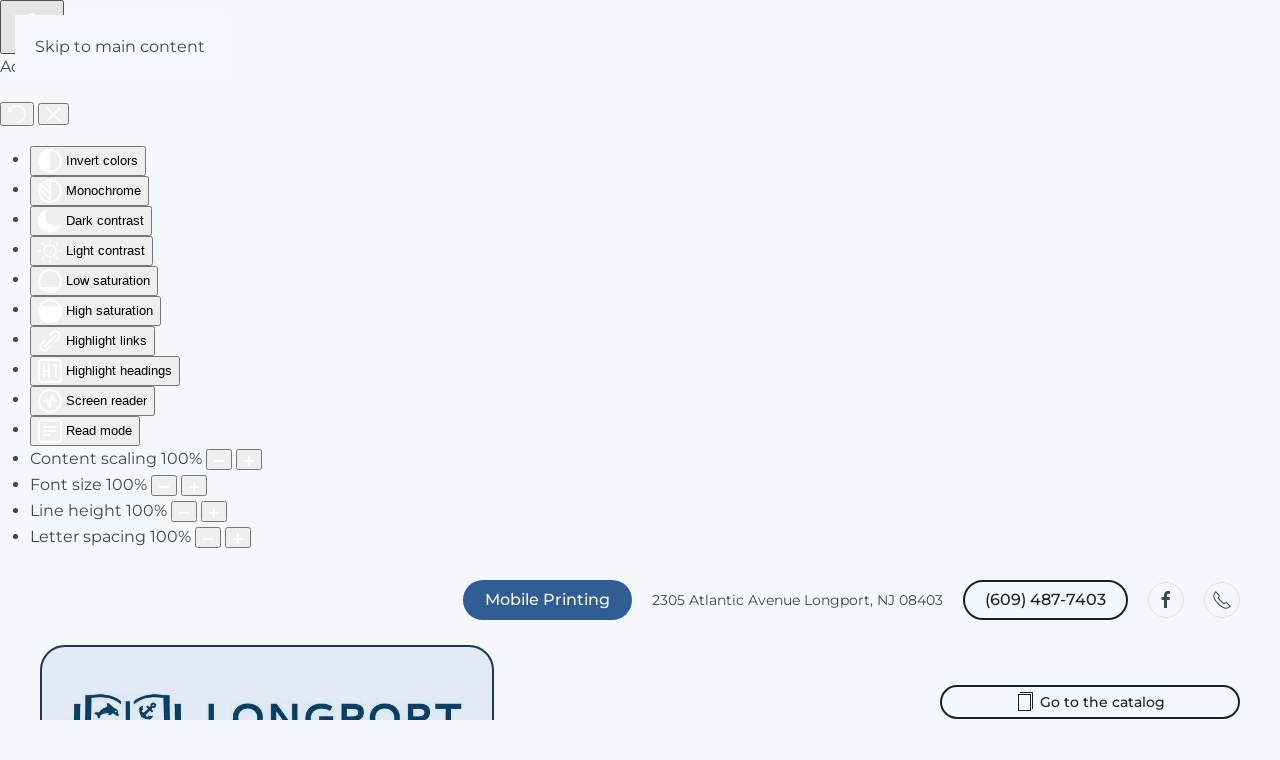

--- FILE ---
content_type: text/html; charset=utf-8
request_url: https://www.longportpubliclibrary.org/historicalsociety/historical-society-museum
body_size: 76034
content:
<!DOCTYPE html>
<html lang="en-gb" dir="ltr">
    <head>
        <meta charset="utf-8">
	<meta name="author" content="Ricky Gerhardt">
	<meta name="viewport" content="width=device-width, initial-scale=1">
	<meta name="robots" content="max-snippet:-1, max-image-preview:large, max-video-preview:-1">
	<meta name="description" content="Longport Library">
	<meta name="generator" content="MYOB">
	<title>Longport Historical Society Museum</title>
	<link href="/favicon.ico" rel="icon" type="image/vnd.microsoft.icon">

                <link rel="icon" href="/images/favicon-32x32.png" sizes="any">
                                <link rel="apple-touch-icon" href="/images/favicon-32x32.png">
                <link href="/media/vendor/joomla-custom-elements/css/joomla-alert.min.css?0.4.1" rel="stylesheet">
	<link href="/media/system/css/joomla-fontawesome.min.css?5.0.3" rel="preload" as="style" onload="this.onload=null;this.rel='stylesheet'">
	<link href="/templates/yootheme/css/theme.10.css?1768580413" rel="stylesheet">
	<link href="/media/com_rsform/css/front.min.css?a68950" rel="stylesheet">
	<link href="/plugins/system/djaccessibility/module/assets/css/accessibility.css?1.15" rel="stylesheet">
	<style>.djacc--sticky.djacc-popup { margin: 50px 20px; }</style>

        <script src="https://hcaptcha.com/1/api.js?a68950" defer></script>
	<script type="application/json" class="joomla-script-options new">{"joomla.jtext":{"ERROR":"Error","MESSAGE":"Message","NOTICE":"Notice","WARNING":"Warning","JCLOSE":"Close","JOK":"OK","JOPEN":"Open"},"system.paths":{"root":"","rootFull":"https:\/\/www.longportpubliclibrary.org\/","base":"","baseFull":"https:\/\/www.longportpubliclibrary.org\/"},"csrf.token":"c84e9dcea54175572214c34089c253a0","system.keepalive":{"interval":840000,"uri":"\/component\/ajax\/?format=json"}}</script>
	<script src="/media/system/js/core.min.js?a3d8f8"></script>
	<script src="/media/system/js/keepalive.min.js?08e025" type="module"></script>
	<script src="/media/system/js/messages.min.js?9a4811" type="module"></script>
	<script src="/templates/yootheme/vendor/assets/uikit/dist/js/uikit.min.js?5.0.3"></script>
	<script src="/templates/yootheme/vendor/assets/uikit/dist/js/uikit-icons-gravity-tower.min.js?5.0.3"></script>
	<script src="/templates/yootheme/assets/site/js/theme.js?5.0.3"></script>
	<script src="/media/com_rsform/js/script.min.js?a68950"></script>
	<script src="/plugins/system/djaccessibility/module/assets/js/accessibility.min.js?1.15"></script>
	<script type="application/ld+json">{"@context":"https://schema.org","@graph":[{"@type":"Organization","@id":"https://www.longportpubliclibrary.org/#/schema/Organization/base","name":"Longport Public Library","url":"https://www.longportpubliclibrary.org/"},{"@type":"WebSite","@id":"https://www.longportpubliclibrary.org/#/schema/WebSite/base","url":"https://www.longportpubliclibrary.org/","name":"Longport Public Library","publisher":{"@id":"https://www.longportpubliclibrary.org/#/schema/Organization/base"}},{"@type":"WebPage","@id":"https://www.longportpubliclibrary.org/#/schema/WebPage/base","url":"https://www.longportpubliclibrary.org/historicalsociety/historical-society-museum","name":"Longport Historical Society Museum","description":"Longport Library","isPartOf":{"@id":"https://www.longportpubliclibrary.org/#/schema/WebSite/base"},"about":{"@id":"https://www.longportpubliclibrary.org/#/schema/Organization/base"},"inLanguage":"en-GB"},{"@type":"Article","@id":"https://www.longportpubliclibrary.org/#/schema/com_content/article/41","name":"Longport Historical Society Museum","headline":"Longport Historical Society Museum","inLanguage":"en-GB","isPartOf":{"@id":"https://www.longportpubliclibrary.org/#/schema/WebPage/base"}}]}</script>
	<script>window.yootheme ||= {}; yootheme.theme = {"i18n":{"close":{"label":"Close"},"totop":{"label":"Back to top"},"marker":{"label":"Open"},"navbarToggleIcon":{"label":"Open Menu"},"paginationPrevious":{"label":"Previous page"},"paginationNext":{"label":"Next Page"},"searchIcon":{"toggle":"Open Search","submit":"Submit Search"},"slider":{"next":"Next slide","previous":"Previous slide","slideX":"Slide %s","slideLabel":"%s of %s"},"slideshow":{"next":"Next slide","previous":"Previous slide","slideX":"Slide %s","slideLabel":"%s of %s"},"lightboxPanel":{"next":"Next slide","previous":"Previous slide","slideLabel":"%s of %s","close":"Close"}}};</script>
	<script>RSFormPro.limitSelections(15, 'Subscribeunsubscribe', 1);</script>
	<script>RSFormProUtils.addEvent(window, 'load', function(){
	RSFormPro.setHTML5Validation('15', false, {"parent":"","field":"is-invalid"}, 0);  
});</script>
	<script>new DJAccessibility( {"cms":"joomla","yootheme":true,"position":"sticky","mobile_position":"sticky","layout":"popup","mobile_layout":"popup","align_position_popup":"top right","align_position_toolbar":"top center","align_mobile_position":"bottom right","breakpoint":"767","direction":"top left","space":"true","version":"dmVyc2lvbnBybw==","speech_pitch":"1","speech_rate":"1","speech_volume":"1","ajax_url":"?option=com_ajax&plugin=Djaccessibility&format=raw"} )</script>
	<script type="text/javascript" src="https://unbound.syndetics.com/syndeticsunbound/connector/initiator.php?a_id=1889">
	<!-- Start: Google Structured Data -->
<script type="application/ld+json" data-type="gsd">
{
    "@context": "https://schema.org",
    "@type": "BreadcrumbList",
    "itemListElement": [
        {
            "@type": "ListItem",
            "position": 1,
            "name": "Home",
            "item": "https://www.longportpubliclibrary.org"
        },
        {
            "@type": "ListItem",
            "position": 2,
            "name": "Historical Museum",
            "item": "https://www.longportpubliclibrary.org/historicalsociety"
        },
        {
            "@type": "ListItem",
            "position": 3,
            "name": "Historical Museum Rooms",
            "item": "https://www.longportpubliclibrary.org/historicalsociety/historical-society-museum"
        }
    ]
}
</script>
<!-- End: Google Structured Data -->

    </head>
    <body class=""><section class="djacc djacc-container djacc-popup djacc--hidden djacc--dark djacc--top-right">
			<button class="djacc__openbtn djacc__openbtn--default" aria-label="Open accessibility tools" title="Open accessibility tools">
			<svg xmlns="http://www.w3.org/2000/svg" width="48" height="48" viewBox="0 0 48 48">
				<path d="M1480.443,27.01l-3.891-7.51-3.89,7.51a1,1,0,0,1-.89.54,1.073,1.073,0,0,1-.46-.11,1,1,0,0,1-.43-1.35l4.67-9V10.21l-8.81-2.34a1,1,0,1,1,.51-1.93l9.3,2.47,9.3-2.47a1,1,0,0,1,.509,1.93l-8.81,2.34V17.09l4.66,9a1,1,0,1,1-1.769.92ZM1473.583,3a3,3,0,1,1,3,3A3,3,0,0,1,1473.583,3Zm2,0a1,1,0,1,0,1-1A1,1,0,0,0,1475.583,3Z" transform="translate(-1453 10.217)" fill="#fff"/>
			</svg>
		</button>
		<div class="djacc__panel">
		<div class="djacc__header">
			<p class="djacc__title">Accessibility Tools</p>
			<button class="djacc__reset" aria-label="Reset" title="Reset">
				<svg xmlns="http://www.w3.org/2000/svg" width="18" height="18" viewBox="0 0 18 18">
					<path d="M9,18a.75.75,0,0,1,0-1.5,7.5,7.5,0,1,0,0-15A7.531,7.531,0,0,0,2.507,5.25H3.75a.75.75,0,0,1,0,1.5h-3A.75.75,0,0,1,0,6V3A.75.75,0,0,1,1.5,3V4.019A9.089,9.089,0,0,1,2.636,2.636,9,9,0,0,1,15.364,15.365,8.94,8.94,0,0,1,9,18Z" fill="#fff"/>
				</svg>
			</button>
			<button class="djacc__close" aria-label="Close accessibility tools" title="Close accessibility tools">
				<svg xmlns="http://www.w3.org/2000/svg" width="14.828" height="14.828" viewBox="0 0 14.828 14.828">
					<g transform="translate(-1842.883 -1004.883)">
						<line x2="12" y2="12" transform="translate(1844.297 1006.297)" fill="none" stroke="#fff" stroke-linecap="round" stroke-width="2"/>
						<line x1="12" y2="12" transform="translate(1844.297 1006.297)" fill="none" stroke="#fff" stroke-linecap="round" stroke-width="2"/>
					</g>
				</svg>
			</button>
		</div>
		<ul class="djacc__list">
			<li class="djacc__item djacc__item--contrast">
				<button class="djacc__btn djacc__btn--invert-colors" title="Invert colors">
					<svg xmlns="http://www.w3.org/2000/svg" width="24" height="24" viewBox="0 0 24 24">
						<g fill="none" stroke="#fff" stroke-width="2">
							<circle cx="12" cy="12" r="12" stroke="none"/>
							<circle cx="12" cy="12" r="11" fill="none"/>
						</g>
						<path d="M0,12A12,12,0,0,1,12,0V24A12,12,0,0,1,0,12Z" fill="#fff"/>
					</svg>
					<span class="djacc_btn-label">Invert colors</span>
				</button>
			</li>
			<li class="djacc__item djacc__item--contrast">
				<button class="djacc__btn djacc__btn--monochrome" title="Monochrome">
					<svg xmlns="http://www.w3.org/2000/svg" width="24" height="24" viewBox="0 0 24 24">
						<g fill="none" stroke="#fff" stroke-width="2">
							<circle cx="12" cy="12" r="12" stroke="none"/>
							<circle cx="12" cy="12" r="11" fill="none"/>
						</g>
						<line y2="21" transform="translate(12 1.5)" fill="none" stroke="#fff" stroke-linecap="round" stroke-width="2"/>
						<path d="M5.853,7.267a12.041,12.041,0,0,1,1.625-1.2l6.3,6.3v2.829Z" transform="translate(-0.778 -4.278)" fill="#fff"/>
						<path d="M3.2,6.333A12.006,12.006,0,0,1,4.314,4.622l9.464,9.464v2.829Z" transform="translate(-0.778)" fill="#fff"/>
						<path d="M1.823,10.959a11.953,11.953,0,0,1,.45-2.378l11.506,11.5v2.829Z" transform="translate(-0.778)" fill="#fff"/>
					</svg>
					<span class="djacc_btn-label">Monochrome</span>
				</button>
			</li>
			<li class="djacc__item djacc__item--contrast">
				<button class="djacc__btn djacc__btn--dark-contrast" title="Dark contrast">
					<svg xmlns="http://www.w3.org/2000/svg" width="24" height="24" viewBox="0 0 24 24">
						<path d="M12,27A12,12,0,0,1,9.638,3.232a10,10,0,0,0,14.13,14.13A12,12,0,0,1,12,27Z" transform="translate(0 -3.232)" fill="#fff"/>
					</svg>
					<span class="djacc_btn-label">Dark contrast</span>
				</button>
			</li>
			<li class="djacc__item djacc__item--contrast">
				<button class="djacc__btn djacc__btn--light-contrast" title="Light contrast">
					<svg xmlns="http://www.w3.org/2000/svg" width="24" height="24" viewBox="0 0 32 32">
						<g transform="translate(7 7)" fill="none" stroke="#fff" stroke-width="2">
							<circle cx="9" cy="9" r="9" stroke="none"/>
							<circle cx="9" cy="9" r="8" fill="none"/>
						</g>
						<rect width="2" height="5" rx="1" transform="translate(15)" fill="#fff"/>
						<rect width="2" height="5" rx="1" transform="translate(26.607 3.979) rotate(45)" fill="#fff"/>
						<rect width="2" height="5" rx="1" transform="translate(32 15) rotate(90)" fill="#fff"/>
						<rect width="2" height="5" rx="1" transform="translate(28.021 26.607) rotate(135)" fill="#fff"/>
						<rect width="2" height="5" rx="1" transform="translate(15 27)" fill="#fff"/>
						<rect width="2" height="5" rx="1" transform="translate(7.515 23.071) rotate(45)" fill="#fff"/>
						<rect width="2" height="5" rx="1" transform="translate(5 15) rotate(90)" fill="#fff"/>
						<rect width="2" height="5" rx="1" transform="translate(8.929 7.515) rotate(135)" fill="#fff"/>
					</svg>
					<span class="djacc_btn-label">Light contrast</span>
				</button>
			</li>
			
			<li class="djacc__item djacc__item--contrast">
				<button class="djacc__btn djacc__btn--low-saturation" title="Low saturation">
					<svg xmlns="http://www.w3.org/2000/svg" width="24" height="24" viewBox="0 0 24 24">
						<g fill="none" stroke="#fff" stroke-width="2">
							<circle cx="12" cy="12" r="12" stroke="none"/>
							<circle cx="12" cy="12" r="11" fill="none"/>
						</g>
						<path d="M0,12A12,12,0,0,1,6,1.6V22.394A12,12,0,0,1,0,12Z" transform="translate(0 24) rotate(-90)" fill="#fff"/>
					</svg>
					<span class="djacc_btn-label">Low saturation</span>
				</button>
			</li>
			<li class="djacc__item djacc__item--contrast">
				<button class="djacc__btn djacc__btn--high-saturation" title="High saturation">
					<svg xmlns="http://www.w3.org/2000/svg" width="24" height="24" viewBox="0 0 24 24">
						<g fill="none" stroke="#fff" stroke-width="2">
							<circle cx="12" cy="12" r="12" stroke="none"/>
							<circle cx="12" cy="12" r="11" fill="none"/>
						</g>
						<path d="M0,12A12.006,12.006,0,0,1,17,1.088V22.911A12.006,12.006,0,0,1,0,12Z" transform="translate(0 24) rotate(-90)" fill="#fff"/>
					</svg>
					<span class="djacc_btn-label">High saturation</span>
				</button>
			</li>
			<li class="djacc__item">
				<button class="djacc__btn djacc__btn--highlight-links" title="Highlight links">
					<svg xmlns="http://www.w3.org/2000/svg" width="24" height="24" viewBox="0 0 24 24">
						<rect width="24" height="24" fill="none"/>
						<path d="M3.535,21.92a5.005,5.005,0,0,1,0-7.071L6.364,12.02a1,1,0,0,1,1.415,1.413L4.95,16.263a3,3,0,0,0,4.243,4.243l2.828-2.828h0a1,1,0,1,1,1.414,1.415L10.607,21.92a5,5,0,0,1-7.072,0Zm2.829-2.828a1,1,0,0,1,0-1.415L17.678,6.364a1,1,0,1,1,1.415,1.414L7.779,19.092a1,1,0,0,1-1.415,0Zm11.314-5.657a1,1,0,0,1,0-1.413l2.829-2.829A3,3,0,1,0,16.263,4.95L13.436,7.777h0a1,1,0,0,1-1.414-1.414l2.828-2.829a5,5,0,1,1,7.071,7.071l-2.828,2.828a1,1,0,0,1-1.415,0Z" transform="translate(-0.728 -0.728)" fill="#fff"/>
					</svg>
					<span class="djacc_btn-label">Highlight links</span>
				</button>
			</li>
			<li class="djacc__item">
				<button class="djacc__btn djacc__btn--highlight-titles" title="Highlight headings">
					<svg xmlns="http://www.w3.org/2000/svg" width="24" height="24" viewBox="0 0 24 24">
						<rect width="2" height="14" rx="1" transform="translate(5 5)" fill="#fff"/>
						<rect width="2" height="14" rx="1" transform="translate(10 5)" fill="#fff"/>
						<rect width="2" height="14" rx="1" transform="translate(17 5)" fill="#fff"/>
						<rect width="2" height="7" rx="1" transform="translate(12 11) rotate(90)" fill="#fff"/>
						<rect width="2" height="5" rx="1" transform="translate(19 5) rotate(90)" fill="#fff"/>
						<g fill="none" stroke="#fff" stroke-width="2">
							<rect width="24" height="24" rx="4" stroke="none"/>
							<rect x="1" y="1" width="22" height="22" rx="3" fill="none"/>
						</g>
					</svg>
					<span class="djacc_btn-label">Highlight headings</span>
				</button>
			</li>
			<li class="djacc__item">
				<button class="djacc__btn djacc__btn--screen-reader" title="Screen reader">
					<svg xmlns="http://www.w3.org/2000/svg" width="24" height="24" viewBox="0 0 24 24">
						<g fill="none" stroke="#fff" stroke-width="2">
							<circle cx="12" cy="12" r="12" stroke="none"/>
							<circle cx="12" cy="12" r="11" fill="none"/>
						</g>
						<path d="M2907.964,170h1.91l1.369-2.584,2.951,8.363,2.5-11.585L2919,170h2.132" transform="translate(-2902.548 -158)" fill="none" stroke="#fff" stroke-linecap="round" stroke-linejoin="round" stroke-width="2"/>
					</svg>
					<span class="djacc_btn-label">Screen reader</span>
				</button>
			</li>
			<li class="djacc__item">
				<button class="djacc__btn djacc__btn--read-mode" title="Read mode" data-label="Disable Read mode">
					<svg xmlns="http://www.w3.org/2000/svg" width="24" height="24" viewBox="0 0 24 24">
						<g fill="none" stroke="#fff" stroke-width="2">
							<rect width="24" height="24" rx="4" stroke="none"/>
							<rect x="1" y="1" width="22" height="22" rx="3" fill="none"/>
						</g>
						<rect width="14" height="2" rx="1" transform="translate(5 7)" fill="#fff"/>
						<rect width="14" height="2" rx="1" transform="translate(5 11)" fill="#fff"/>
						<rect width="7" height="2" rx="1" transform="translate(5 15)" fill="#fff"/>
					</svg>
					<span class="djacc_btn-label">Read mode</span>
				</button>
			</li>
			<li class="djacc__item djacc__item--full">
				<span class="djacc__arrows djacc__arrows--zoom">
					<span class="djacc__label">Content scaling</span>
					<span class="djacc__bar"></span>
					<span class="djacc__size">100<span class="djacc__percent">%</span></span>
					<button class="djacc__dec" aria-label="Decrease content size" title="Decrease content size">
						<svg xmlns="http://www.w3.org/2000/svg" width="10" height="2" viewBox="0 0 10 2">
							<g transform="translate(1 1)">
								<line x1="8" fill="none" stroke="#fff" stroke-linecap="round" stroke-width="2"/>
							</g>
						</svg>
					</button>
					<button class="djacc__inc" aria-label="Increase content size" title="Increase content size">
						<svg xmlns="http://www.w3.org/2000/svg" width="10" height="10" viewBox="0 0 10 10">
							<g transform="translate(1 1)">
								<line y2="8" transform="translate(4)" fill="none" stroke="#fff" stroke-linecap="round" stroke-width="2"/>
								<line x1="8" transform="translate(0 4)" fill="none" stroke="#fff" stroke-linecap="round" stroke-width="2"/>
							</g>
						</svg>
					</button>
				</span>
			</li>
			<li class="djacc__item djacc__item--full">
				<span class="djacc__arrows djacc__arrows--font-size">
					<span class="djacc__label">Font size</span>
					<span class="djacc__bar"></span>
					<span class="djacc__size">100<span class="djacc__percent">%</span></span>
					<button class="djacc__dec" aria-label="Decrease font size" title="Decrease font size">
						<svg xmlns="http://www.w3.org/2000/svg" width="10" height="2" viewBox="0 0 10 2">
							<g transform="translate(1 1)">
								<line x1="8" fill="none" stroke="#fff" stroke-linecap="round" stroke-width="2"/>
							</g>
						</svg>
					</button>
					<button class="djacc__inc" aria-label="Increase font size" title="Increase font size">
						<svg xmlns="http://www.w3.org/2000/svg" width="10" height="10" viewBox="0 0 10 10">
							<g transform="translate(1 1)">
								<line y2="8" transform="translate(4)" fill="none" stroke="#fff" stroke-linecap="round" stroke-width="2"/>
								<line x1="8" transform="translate(0 4)" fill="none" stroke="#fff" stroke-linecap="round" stroke-width="2"/>
							</g>
						</svg>
					</button>
				</span>
			</li>
			<li class="djacc__item djacc__item--full">
				<span class="djacc__arrows djacc__arrows--line-height">
					<span class="djacc__label">Line height</span>
					<span class="djacc__bar"></span>
					<span class="djacc__size">100<span class="djacc__percent">%</span></span>
					<button class="djacc__dec" aria-label="Decrease line height" title="Decrease line height">
						<svg xmlns="http://www.w3.org/2000/svg" width="10" height="2" viewBox="0 0 10 2">
							<g transform="translate(1 1)">
								<line x1="8" fill="none" stroke="#fff" stroke-linecap="round" stroke-width="2"/>
							</g>
						</svg>
					</button>
					<button class="djacc__inc" aria-label="Increase line height" title="Increase line height">
						<svg xmlns="http://www.w3.org/2000/svg" width="10" height="10" viewBox="0 0 10 10">
							<g transform="translate(1 1)">
								<line y2="8" transform="translate(4)" fill="none" stroke="#fff" stroke-linecap="round" stroke-width="2"/>
								<line x1="8" transform="translate(0 4)" fill="none" stroke="#fff" stroke-linecap="round" stroke-width="2"/>
							</g>
						</svg>
					</button>
				</span>
			</li>
			<li class="djacc__item djacc__item--full">
				<span class="djacc__arrows djacc__arrows--letter-spacing">
					<span class="djacc__label">Letter spacing</span>
					<span class="djacc__bar"></span>
					<span class="djacc__size">100<span class="djacc__percent">%</span></span>
					<button class="djacc__dec" aria-label="Decrease letter space" title="Decrease letter space">
						<svg xmlns="http://www.w3.org/2000/svg" width="10" height="2" viewBox="0 0 10 2">
							<g transform="translate(1 1)">
								<line x1="8" fill="none" stroke="#fff" stroke-linecap="round" stroke-width="2"/>
							</g>
						</svg>
					</button>
					<button class="djacc__inc" aria-label="Increase letter space" title="Increase letter space">
						<svg xmlns="http://www.w3.org/2000/svg" width="10" height="10" viewBox="0 0 10 10">
							<g transform="translate(1 1)">
								<line y2="8" transform="translate(4)" fill="none" stroke="#fff" stroke-linecap="round" stroke-width="2"/>
								<line x1="8" transform="translate(0 4)" fill="none" stroke="#fff" stroke-linecap="round" stroke-width="2"/>
							</g>
						</svg>
					</button>
				</span>
			</li>
					</ul>
			</div>
</section>

        <div class="uk-hidden-visually uk-notification uk-notification-top-left uk-width-auto">
            <div class="uk-notification-message">
                <a href="#tm-main" class="uk-link-reset">Skip to main content</a>
            </div>
        </div>

        
        
        <div class="tm-page">

                        


<header class="tm-header-mobile uk-hidden@s">


    
        <div class="uk-navbar-container">

            <div class="uk-container uk-container-expand">
                <nav class="uk-navbar" uk-navbar="{&quot;align&quot;:&quot;left&quot;,&quot;container&quot;:&quot;.tm-header-mobile&quot;,&quot;boundary&quot;:&quot;.tm-header-mobile .uk-navbar-container&quot;}">

                                        <div class="uk-navbar-left ">

                                                    <a href="https://www.longportpubliclibrary.org/" aria-label="Back to home" class="uk-logo uk-navbar-item">
    <picture><source type="image/webp" srcset="/media/yootheme/cache/aa/aa3cd4a1.webp 410w" sizes="(min-width: 410px) 410px"><img src="/images/core/logo.png" width="410" height="86" alt></picture></a>
                        
                                                    <a uk-toggle href="#tm-dialog-mobile" class="uk-navbar-toggle">

        
        <div uk-navbar-toggle-icon></div>

                <span class="uk-margin-xsmall-left uk-text-middle">Menu</span>
        
    </a>
                        
                        
                    </div>
                    
                    
                    
                </nav>
            </div>

        </div>

    



    
    
        <div id="tm-dialog-mobile" class="uk-dropbar uk-dropbar-top" uk-drop="{&quot;flip&quot;:&quot;false&quot;,&quot;container&quot;:&quot;.tm-header-mobile&quot;,&quot;target-y&quot;:&quot;.tm-header-mobile .uk-navbar-container&quot;,&quot;mode&quot;:&quot;click&quot;,&quot;target-x&quot;:&quot;.tm-header-mobile .uk-navbar-container&quot;,&quot;stretch&quot;:true,&quot;pos&quot;:&quot;bottom-left&quot;,&quot;bgScroll&quot;:&quot;false&quot;,&quot;animation&quot;:&quot;reveal-top&quot;,&quot;animateOut&quot;:true,&quot;duration&quot;:300,&quot;toggle&quot;:&quot;false&quot;}">

        <div class="tm-height-min-1-1 uk-flex uk-flex-column">

            
                        <div class="uk-margin-auto-vertical">
                
<div class="uk-panel" id="module-menu-dialog-mobile">

    
    
<ul class="uk-nav uk-nav-default">
    
	<li class="item-101"><a href="/"><span uk-icon="icon: home;"></span> </a></li>
	<li class="item-159 uk-parent"><a href="/about-us">About Us</a>
	<ul class="uk-nav-sub">

		<li class="item-170"><a href="/about-us/library-hours-and-holiday-schedule">Library Hours and Holiday Schedule</a></li>
		<li class="item-224"><a href="/about-us/how-to-get-a-library-card">How to get a library card</a></li>
		<li class="item-1623"><a href="/about-us/board-of-trustees">Board of Trustees</a></li>
		<li class="item-1688"><a href="/images/2026%20Board/January/2025%20Lending%20Policy.pdf" target="_blank">Lending Policy</a></li>
		<li class="item-1689"><a href="/images/Policies/Policy-for-the-Library.pdf" target="_blank">Policy Governing the Use of the Library</a></li>
		<li class="item-1690"><a href="/about-us/exhibit-policy">Exhibit Policy</a></li>
		<li class="item-1691"><a href="/images/Policies/Lonport Library Email Newsletter and Privacy Policy.pdf" target="_blank">Newsletter and Privacy Policy</a></li></ul></li>
	<li class="item-1669 uk-parent"><a href="/services">Services</a>
	<ul class="uk-nav-sub">

		<li class="item-1692"><a href="/services/streaming-and-online-resources">Streaming and online resources</a></li>
		<li class="item-1694"><a href="/services/mobile-print">Mobile Print</a></li>
		<li class="item-1693"><a href="/services/print-materials">Print Materials</a></li>
		<li class="item-1695"><a href="/services/dvds-video-games-and-equipment">DVD's, Video Games and Equipment</a></li></ul></li>
	<li class="item-111"><a href="/kids-page">Kids Page</a></li>
	<li class="item-1668"><a href="/news">News</a></li>
	<li class="item-168 uk-parent"><a href="/calendar">Events</a>
	<ul class="uk-nav-sub">

		<li class="item-1675"><a href="/calendar/this-week">This week</a></li>
		<li class="item-1676"><a href="/calendar/this-month">This Month</a></li></ul></li>
	<li class="item-129 uk-active uk-parent"><a href="/historicalsociety">Historical Museum</a>
	<ul class="uk-nav-sub">

		<li class="item-153"><a href="/historicalsociety/historical-society-postcards">Historical Museum Postcards</a></li>
		<li class="item-155 uk-active"><a href="/historicalsociety/historical-society-museum">Historical Museum Rooms</a></li>
		<li class="item-156"><a href="/historicalsociety/historical-society-pictures">Historical Museum Pictures</a></li>
		<li class="item-207"><a href="/historicalsociety/lhs-museum">LHS MUSEUM</a></li></ul></li>
	<li class="item-165"><a href="/community">Community</a></li></ul>

</div>

            </div>
            
            
        </div>

    </div>
    

</header>




<header class="tm-header uk-visible@s tm-header-overlay" uk-inverse="target: .uk-navbar-left, .uk-navbar-center, .uk-navbar-right, .tm-headerbar" uk-header>

<div class="tm-toolbar uk-visible@s" uk-inverse>
    <div class="uk-container uk-flex uk-flex-middle">

        
                <div class="uk-margin-auto-left">
            <div class="uk-grid-medium uk-child-width-auto uk-flex-middle" uk-grid="margin: uk-margin-small-top">
                <div>
<div class="uk-panel" id="module-154">

    
    
<div class="uk-margin-remove-last-child custom" ><a href="https://print.princh.com/?pid=110018" target="_blank" rel="noopener" class="uk-button uk-button-primary"> Mobile Printing </a></div>

</div>
</div><div>
<div class="uk-panel" id="module-158">

    
    
<div class="uk-margin-remove-last-child custom" >2305 Atlantic Avenue Longport, NJ 08403</div>

</div>
</div><div>
<div class="uk-panel" id="module-157">

    
    
<div class="uk-margin-remove-last-child custom" ><a href="tel:609487703" class="uk-button uk-button-default"> (609) 487-7403 </a></div>

</div>
</div><div>
<div class="uk-panel" id="module-tm-3">

    
    <ul class="uk-grid uk-flex-inline uk-flex-middle uk-flex-nowrap uk-grid-medium">                    <li><a href="https://www.facebook.com/longportlibrary/" class="uk-preserve-width uk-icon-button" rel="noreferrer" target="_blank"><span uk-icon="icon: facebook;"></span></a></li>
                    <li><a href="tel:6094877403" class="uk-preserve-width uk-icon-button" rel="noreferrer" target="_blank" aria-label="Call the Library"><span uk-icon="icon: receiver;"></span></a></li>
            </ul>
</div>
</div>
            </div>
        </div>
        
    </div>
</div>

    
        <div class="uk-navbar-container uk-navbar-primary uk-navbar-transparent uk-position-relative uk-position-z-index-high">

            <div class="uk-container uk-container-expand">
                <nav class="uk-navbar" uk-navbar="{&quot;align&quot;:&quot;left&quot;,&quot;container&quot;:&quot;.tm-header&quot;,&quot;boundary&quot;:&quot;.tm-header .uk-navbar-container&quot;}">

                                        <div class="uk-navbar-left ">

                                                    <a href="https://www.longportpubliclibrary.org/" aria-label="Back to home" class="uk-logo uk-navbar-item">
    <picture><source type="image/webp" srcset="/media/yootheme/cache/aa/aa3cd4a1.webp 410w" sizes="(min-width: 410px) 410px"><img src="/images/core/logo.png" width="410" height="86" alt></picture></a>
                        
                                                    
<div class="uk-navbar-item" id="module-menu-navbar">

    
    
<ul class="uk-subnav" uk-dropnav="{&quot;boundary&quot;:&quot;false&quot;,&quot;container&quot;:&quot;body&quot;}">
    
	<li class="item-101"><a href="/"><span uk-icon="icon: home;"></span> </a></li>
	<li class="item-159 uk-parent"><a href="/about-us">About Us</a>
	<div class="uk-dropdown" style="width: 400px">
<div class="uk-grid-margin-small uk-grid tm-grid-expand uk-grid-small uk-grid-divider" uk-grid>
    
        
<div class="uk-width-1-2@m">
    
        
            
            
            
                
                    
<h1 class="uk-h6 uk-heading-divider uk-text-primary uk-text-center">
    
        
                    The Library        
        
    
</h1>
<div class="uk-margin-small uk-width-medium uk-text-left">
        <div class="uk-child-width-expand uk-grid-column-small uk-grid-divider" uk-grid>    
    
                <div>
        
        <ul class="uk-margin-remove-bottom uk-nav uk-nav-default uk-nav-divider">                                <li class="el-item ">
<a class="uk-flex-left el-link" href="/about-us/library-hours-and-holiday-schedule">
    
        
                    Hours and Holidays        
    
</a></li>
                                            <li class="el-item ">
<a class="uk-flex-left el-link" href="/about-us/how-to-get-a-library-card">
    
        
                    Get a Library Card        
    
</a></li>
                                            <li class="el-item ">
<a class="uk-flex-left el-link" href="https://www.longportpubliclibrary.org/images/Board2023/Longport%20Public%20Library%20Strategic%20Plan%202023-2026.pdf" target="_blank">
    
        
                    Strategic Plan        
    
</a></li>
                                            <li class="el-item ">
<a class="uk-flex-left el-link" href="/images/Policies/Policy-for-the-Library.pdf" target="_blank">
    
        
                    Policy Governing the Use of the library        
    
</a></li>
                            </ul>
                </div>
        
    
                <div>
        
        <ul class="uk-margin-remove-bottom uk-nav uk-nav-default uk-nav-divider">                                <li class="el-item ">
<a class="uk-flex-left el-link" href="/images/Policies/New_Lending_Policy.pdf" target="_blank">
    
        
                    Lending Policy        
    
</a></li>
                                            <li class="el-item ">
<a class="uk-flex-left el-link" href="/images/Policies/Exhibit-Policy.pdf" target="_blank">
    
        
                    Exhibit Policy        
    
</a></li>
                                            <li class="el-item ">
<a class="uk-flex-left el-link" href="/images/Policies/Lonport Library Email Newsletter and Privacy Policy.pdf" target="_blank">
    
        
                    Newsletter and Privacy Policy        
    
</a></li>
                            </ul>
                </div>
        
    
        </div>    
</div>
                
            
        
    
</div>
<div class="uk-width-1-2@m">
    
        
            
            
            
                
                    
<h1 class="uk-h6 uk-heading-divider uk-text-primary uk-text-center">
    
        
                    The Board of Trustees        
        
    
</h1>
<div>
        <div class="uk-child-width-expand uk-grid-small uk-grid-divider" uk-grid>    
    
                <div>
        
        <ul class="uk-margin-remove-bottom uk-nav uk-nav-default uk-nav-divider">                                <li class="el-item ">
<a class="el-link" href="/historicalsociety/historical-society-museum?view=article&amp;id=76:board-members&amp;catid=12">
    
        
                    Board of Trustees        
    
</a></li>
                                            <li class="el-item ">
<a class="el-link" href="/about-us/board-of-trustees?view=article&amp;id=88:library-board-meetings-2026&amp;catid=13">
    
        
                    Board Meetings - current year        
    
</a></li>
                            </ul>
                </div>
        
    
                <div>
        
        <ul class="uk-margin-remove-bottom uk-nav uk-nav-default uk-nav-divider">                                <li class="el-item ">
<a class="el-link" href="/historicalsociety/historical-society-museum?view=article&amp;id=77:library-board-meetings-archive&amp;catid=12">
    
        
                    Board Meetings - Archive        
    
</a></li>
                            </ul>
                </div>
        
    
        </div>    
</div>
                
            
        
    
</div>
    
</div></div></li>
	<li class="item-1669 uk-parent"><a href="/services">Services</a>
	<div class="uk-dropdown" style="width: 400px">
<div class="uk-grid-margin uk-grid uk-grid-column-small uk-grid-divider" uk-grid>
    
        
<div class="uk-width-1-2@m">
    
        
            
            
            
                
                    
<h6 class="uk-heading-divider uk-text-primary">
    
        
                    Online        
        
    
</h6>
<div>
    
    
        
        <ul class="uk-margin-remove-bottom uk-nav uk-nav-default uk-nav-divider">                                <li class="el-item ">
<a class="el-link" href="/services/streaming-and-online-resources">
    
        
                <div>
            Streaming and Online resources            <div class="uk-nav-subtitle">Movies, magazine, newspapers, eBooks, databases,eLearning</div>        </div>
        
    
</a></li>
                            </ul>
        
    
    
</div>
                
            
        
    
</div>
<div class="uk-width-1-2@m">
    
        
            
            
            
                
                    
<h1 class="uk-h6 uk-heading-divider uk-text-primary">
    
        
                    At the library        
        
    
</h1>
<div>
    
    
        
        <ul class="uk-margin-remove-bottom uk-nav uk-nav-default uk-nav-divider">                                <li class="el-item ">
<a class="el-link" href="/services/print-materials">
    
        
                <div>
            Print materials            <div class="uk-nav-subtitle">New Books, Best Sellers..</div>        </div>
        
    
</a></li>
                                            <li class="el-item ">
<a class="el-link" href="https://docs.google.com/forms/d/e/1FAIpQLSdXyUEIYZ-Nno2nhA2g93kW8CqCPc8gsVvbTw82pihb_V-TKA/viewform?usp=sf_link">
    
        
                    Request an Item        
    
</a></li>
                                            <li class="el-item ">
<a class="el-link" href="/services/dvds-video-games-and-equipment">
    
        
                    DVD's, video games and equipment        
    
</a></li>
                                            <li class="el-item ">
<a class="el-link" href="/historicalsociety/historical-society-museum?view=article&amp;id=94:computer-printing-and-scanning&amp;catid=11">
    
        
                    Computers, Printing, Scanning        
    
</a></li>
                                            <li class="el-item ">
<a class="el-link" href="/services/mobile-print">
    
        
                    Mobile printing        
    
</a></li>
                            </ul>
        
    
    
</div>
                
            
        
    
</div>
    
</div></div></li>
	<li class="item-111 uk-parent"><a href="/kids-page">Kids Page</a>
	<div class="uk-dropdown" style="width: 400px">
<div class="uk-grid-margin uk-grid tm-grid-expand uk-child-width-1-1">
    
        
<div class="uk-width-1-1">
    
        
            
            
            
                
                    
<div>
    
    
        
        <ul class="uk-margin-remove-bottom uk-nav uk-nav-default">                                <li class="el-item ">
<a class="el-link" href="https://longport.tlcdelivers.com/kids#/series" target="_blank">
    
        <span class="el-image" uk-icon="icon: file-text;"></span>
                    Kid's  Catalog        
    
</a></li>
                            </ul>
        
    
    
</div>
                
            
        
    
</div>
    
</div></div></li>
	<li class="item-1668 uk-parent"><a href="/news">News</a>
	<div class="uk-dropdown" style="width: 400px">
<div class="uk-grid-margin uk-grid tm-grid-expand uk-child-width-1-1">
    
        
<div class="uk-width-1-1">
    
        
            
            
            
                
                    
<div>
    
    
        
        <ul class="uk-margin-remove-bottom uk-nav uk-nav-default">                                <li class="el-item ">
<a class="el-link" href="/news">
    
        
                    Current News        
    
</a></li>
                            </ul>
        
    
    
</div>
                
            
        
    
</div>
    
</div></div></li>
	<li class="item-168 uk-parent"><a href="/calendar">Events</a>
	<div class="uk-dropdown" style="width: 400px">
<div class="uk-grid-margin uk-grid tm-grid-expand uk-child-width-1-1">
    
        
<div class="uk-width-1-1">
    
        
            
            
            
                
                    
<h1 class="uk-h6 uk-heading-divider uk-text-primary">
    
        
                    Library Events        
        
    
</h1>
<div>
    
    
        
        <ul class="uk-margin-remove-bottom uk-nav uk-nav-default uk-nav-divider">                                <li class="el-item ">
<a class="el-link" href="/calendar/this-week">
    
        
                    This Week        
    
</a></li>
                                            <li class="el-item ">
<a class="el-link" href="/calendar/this-month">
    
        
                    This Month        
    
</a></li>
                            </ul>
        
    
    
</div>
                
            
        
    
</div>
    
</div></div></li>
	<li class="item-129 uk-active uk-parent"><a href="/historicalsociety">Historical Museum</a>
	<div class="uk-dropdown" style="width: 400px">
<div class="uk-grid-margin uk-grid tm-grid-expand uk-child-width-1-1">
    
        
<div class="uk-width-1-1">
    
        
            
            
            
                
                    
<div>
        <div class="uk-child-width-expand uk-grid-divider" uk-grid>    
    
                <div>
        
        <ul class="uk-margin-remove-bottom uk-nav uk-nav-default uk-nav-divider">                                <li class="el-item ">
<a class="el-link" href="/historicalsociety">
    
        
                    About the Museum        
    
</a></li>
                                            <li class="el-item ">
<a class="el-link" href="/historicalsociety/historical-society-museum?view=article&amp;id=64:museum-research&amp;catid=9">
    
        
                    Museum Research        
    
</a></li>
                            </ul>
                </div>
        
    
                <div>
        
        <ul class="uk-margin-remove-bottom uk-nav uk-nav-default uk-nav-divider">                                <li class="el-item ">
<a class="el-link" href="/historicalsociety/historical-society-museum">
    
        
                    Longport Historical Society Museum        
    
</a></li>
                                            <li class="el-item ">
<a class="el-link" href="/historicalsociety/historical-society-museum?view=article&amp;id=17:history-of-longport&amp;catid=9">
    
        
                    History of Longport        
    
</a></li>
                            </ul>
                </div>
        
    
                <div>
        
        <ul class="uk-margin-remove-bottom uk-nav uk-nav-default uk-nav-divider">                                <li class="el-item ">
<a class="el-link" href="/historicalsociety/historical-society-postcards">
    
        
                    Historical Society Postcards         
    
</a></li>
                                            <li class="el-item ">
<a class="el-link" href="/historicalsociety/historical-society-museum?view=article&amp;id=54:historical-society-porch-store&amp;catid=9">
    
        
                    Museum Porch Store        
    
</a></li>
                            </ul>
                </div>
        
    
        </div>    
</div>
                
            
        
    
</div>
    
</div></div></li>
	<li class="item-165 uk-parent"><a href="/community">Community</a>
	<div class="uk-dropdown" style="width: 400px">
<div class="uk-grid uk-grid-small uk-grid-divider uk-margin-small" uk-grid>
    
        
<div class="uk-width-1-3@m">
    
        
            
            
            
                
                    
<div class="uk-margin">
        <a class="el-link" href="https://www.longportnj.gov/" aria-label="Longport" target="_blank"><picture><source type="image/webp" srcset="/media/yootheme/cache/6b/6b0cc500.webp 498w" sizes="(min-width: 498px) 498px"><img class="el-image" src="/images/core/boroughoflongport.png" alt="Longport" loading="lazy" width="498" height="101"></picture></a>    
    
</div>
                
            
        
    
</div>
<div class="uk-width-2-3@m">
    
        
            
            
            
                
                    
<div>
    
    
        
        <ul class="uk-margin-remove-bottom uk-nav uk-nav-default uk-nav-divider">                                <li class="el-item ">
<a class="el-link" href="/historicalsociety/historical-society-museum?view=article&amp;id=17:history-of-longport&amp;catid=9">
    
        
                    A History of Longport        
    
</a></li>
                                            <li class="el-item ">
<a class="el-link" href="https://www.longportnj.gov/" target="_blank">
    
        
                    Borough of Longport website        
    
</a></li>
                                            <li class="el-item ">
<a class="el-link" href="/historicalsociety/historical-society-museum?view=article&amp;id=65:borough-archives&amp;catid=9">
    
        
                    Borough Archives        
    
</a></li>
                                            <li class="el-item ">
<a class="el-link" href="https://www.longportscholarshipfund.com/" target="_blank">
    
        
                    Longport Scholarship Fund        
    
</a></li>
                            </ul>
        
    
    
</div>
                
            
        
    
</div>
    
</div></div></li></ul>

</div>

                        
                        
                    </div>
                    
                    
                                        <div class="uk-navbar-right">

                        
                                                    
<div class="uk-navbar-item" id="module-152">

    
    
<div class="uk-margin-remove-last-child custom" ><p>
<div class="uk-grid-margin uk-grid tm-grid-expand uk-child-width-1-1">
    
        
<div class="uk-width-1-1">
    
        
            
            
            
                
                    
<div class="uk-margin-remove-vertical">
        <div class="uk-flex-middle uk-grid-small uk-child-width-1-1" uk-grid>    
    
                <div class="el-item">
        
        
<a class="el-content uk-width-1-1 uk-button uk-button-default uk-button-small uk-flex-inline uk-flex-center uk-flex-middle" title="Library Catalog" aria-label="Library Catalog" href="https://longport.tlcdelivers.com/?config=default#section=home" uk-scroll>
        <span class="uk-margin-xsmall-right" uk-icon="copy"></span>    
        Go to the catalog    
    
</a>


                </div>
        
    
                <div class="el-item">
        
        
<a class="el-content uk-width-1-1 uk-button uk-button-default uk-button-small uk-flex-inline uk-flex-center uk-flex-middle" title="Search the Library Catalog" aria-label="Search the Library Catalog" href="https://longport.tlcdelivers.com/#section=login" target="_blank" uk-scroll>
        <span class="uk-margin-xsmall-right" uk-icon="user"></span>    
        Access my account    
    
</a>


                </div>
        
    
        </div>    
</div>

<div class="uk-margin-remove-vertical uk-text-left">
    
                

<ul class="el-nav uk-margin-small" uk-tab="connect: #js-2; itemNav: #js-3;">        <li>
        <a href>Search the catalog</a>
    </li>
        <li>
        <a href>Search the website</a>
    </li>
    </ul>
        
        <div id="js-2" class="uk-switcher uk-margin-auto uk-width-medium" uk-height-match="row: false">
                        <div class="el-item uk-margin-remove-first-child">


        

        
        
        
    
        
                <div class="el-content uk-panel uk-text-small uk-margin-small-top"><p>Looking for materials?  Search our catalog by typing key words in the search box below.<form target="_blank" action="https://longport.tlcdelivers.com"><input name="term" type="text" /> <input name="section" type="hidden" value="search" /> <input name="config" type="hidden" value="pac" /> <input type="submit" value="Search" /></form></div>        
        
        
    

</div>                        <div class="el-item uk-margin-remove-first-child">


        

        
        
        
    
        
                <div class="el-content uk-panel uk-text-small uk-margin-small-top">

    <form id="search-93" action="/historicalsociety/historical-society-museum" method="post" role="search" class="uk-search uk-search-default"><span uk-search-icon></span><input name="searchword" placeholder="Search the website" minlength="3" aria-label="Search" type="search" class="uk-search-input"><input type="hidden" name="task" value="search"><input type="hidden" name="option" value="com_search"><input type="hidden" name="Itemid" value="155"></form>
    
</div>        
        
        
    

</div>            
        </div>
        
    
</div>
                
            
        
    
</div>
    
</div></p></div>

</div>

                        
                    </div>
                    
                </nav>
            </div>

        </div>

    







</header>

            
            

            <main id="tm-main">

                
                <div id="system-message-container" aria-live="polite"></div>

                <!-- Builder #page -->
<div class="uk-section-default uk-section">
    
        
        
        
            
                                <div class="uk-container">                
                    
<div class="uk-grid tm-grid-expand uk-grid-column-small uk-child-width-1-1 uk-margin-remove-vertical">
    
        
<div class="uk-width-1-1@m">
    
        
            
            
            
                
                    
<div class="uk-margin">
        <picture><source type="image/webp" srcset="/component/ajax/?p=cache/d1/d137271e.webp&amp;src=images/Files/historical-society.png&amp;thumbnail=768,136,&amp;type=webp,100&amp;hash=f205403b 768w, /media/yootheme/cache/fc/fceda512.webp 942w" sizes="(min-width: 942px) 942px"><img class="el-image" src="/images/Files/historical-society.png" alt loading="lazy" width="942" height="167"></picture>    
    
</div><div class="uk-panel uk-margin"><p>Visit the Eight Rooms of the Longport Historic Museum 2305 Atlantic Avenue, Longport, NJ 08403<br />"Longport - The Way We Were" </p>
<div>Our museum is housed in a 1939 Coast Guard Station which was later used as Longport Borough Hall for over forty years. The building has received both New Jersey and National Registered Historic Landmark status.<br />The museum is equipped with an outdoor ramp and stair chairs to the 2nd and 3rd floors.</div></div>
                
            
        
    
</div>
    
</div>
<div class="uk-grid-margin uk-grid tm-grid-expand uk-child-width-1-1">
    
        
<div class="uk-width-1-1">
    
        
            
            
            
                
                    
<div class="uk-margin">
    
        <div class="uk-grid uk-child-width-1-1 uk-child-width-1-3@m uk-grid-column-small uk-grid-divider" uk-grid="masonry: pack; parallax: 0; parallax-justify: true;">                <div>
<div class="el-item uk-card uk-card-default uk-card-small">
    
        
            
                
            
            
                                <div class="uk-card-media-top">

    
        <img class="el-image" src="/images/HistoricalSociety/MuseumRooms/LHS_1882_Room.jpg" alt loading="lazy">
        
    
</div>                
                                <div class="uk-card-body uk-margin-remove-first-child">                
                    

        
                <h3 class="el-title uk-card-title uk-margin-top uk-margin-remove-bottom">                        The 1882 Room                    </h3>        
        
    
        
        
                <div class="el-content uk-panel uk-margin-top"><ul>
<li>Artifacts and pictures of Longport’s First Families.</li>
<li>History of the Church of the Redeemer.</li>
<li>The disappearance of the first ten streets of Longport.</li>
<li>Developers of Longport</li>
<li>The Frye family</li>
</ul></div>        
        
        

                                </div>                
                
            
        
    
</div></div>
                <div>
<div class="el-item uk-card uk-card-default uk-card-small">
    
        
            
                
            
            
                                <div class="uk-card-media-top">

    
        <picture><source type="image/webp" srcset="/component/ajax/?p=cache/30/306921a5.webp&amp;src=images/HistoricalSociety/MuseumRooms/LHS_DEVONSHIRE_ROOM.jpg&amp;type=webp,85&amp;hash=57c39907 186w" sizes="(min-width: 186px) 186px"><img class="el-image" src="/images/HistoricalSociety/MuseumRooms/LHS_DEVONSHIRE_ROOM.jpg" alt loading="lazy" width="186" height="126"></picture>
        
    
</div>                
                                <div class="uk-card-body uk-margin-remove-first-child">                
                    

        
                <h3 class="el-title uk-card-title uk-margin-top uk-margin-remove-bottom">                        The Devonshire Room                    </h3>        
        
    
        
        
                <div class="el-content uk-panel uk-margin-top"><ul>
<li>The first homes, hotels, and summer residents.</li>
<li>Ferry boats, trains, trolleys, and buses.</li>
<li>Amelia Earhart on the beach in Longport.</li>
<li>Ozzie’s, The Longport Inn, Longport Marine, Gospel Hall, The Canterbury, Winchester House, The Widener School, and Larry’s Pier.</li>
</ul></div>        
        
        

                                </div>                
                
            
        
    
</div></div>
                <div>
<div class="el-item uk-card uk-card-default uk-card-small">
    
        
            
                
            
            
                                <div class="uk-card-media-top">

    
        <picture><source type="image/webp" srcset="/component/ajax/?p=cache/6b/6bdd2c68.webp&amp;src=images/HistoricalSociety/MuseumRooms/LHS_THE_POLICE_ROOM.jpg&amp;type=webp,85&amp;hash=e088a9f6 191w" sizes="(min-width: 191px) 191px"><img class="el-image" src="/images/HistoricalSociety/MuseumRooms/LHS_THE_POLICE_ROOM.jpg" alt="The Police Room" loading="lazy" width="191" height="109"></picture>
        
    
</div>                
                                <div class="uk-card-body uk-margin-remove-first-child">                
                    

        
                <h3 class="el-title uk-card-title uk-margin-top uk-margin-remove-bottom">                        The Police Room                    </h3>        
        
    
        
        
                <div class="el-content uk-panel uk-margin-top"><ul>
<li>Fingerprinting, Cameras, and old Police Equipment.</li>
<li>Police Reports from the 1920’s and 1930’s.</li>
<li>The DePamphilis Collection.</li>
<li>Visit our adjoining jail cells.</li>
<li>Longport Junior Police</li>
<li>FBI Training in Longport</li>
</ul></div>        
        
        

                                </div>                
                
            
        
    
</div></div>
                <div>
<div class="el-item uk-card uk-card-default uk-card-small">
    
        
            
                
            
            
                                <div class="uk-card-media-top">

    
        <picture><source type="image/webp" srcset="/component/ajax/?p=cache/52/527f59fc.webp&amp;src=images/HistoricalSociety/MuseumRooms/LHS_Ocean_Room.jpg&amp;type=webp,85&amp;hash=c1639c46 184w" sizes="(min-width: 184px) 184px"><img class="el-image" src="/images/HistoricalSociety/MuseumRooms/LHS_Ocean_Room.jpg" alt="The Ocean Room" loading="lazy" width="184" height="95"></picture>
        
    
</div>                
                                <div class="uk-card-body uk-margin-remove-first-child">                
                    

        
                <h3 class="el-title uk-card-title uk-margin-top uk-margin-remove-bottom">                        The Ocean Room                    </h3>        
        
    
        
        
                <div class="el-content uk-panel uk-margin-top"><ul>
<li>Rum Runners</li>
<li>Life Savers and the Coast Guard</li>
<li>Longport Beach Patrol</li>
<li>The Ice Cream Man</li>
<li>The Kelly Mile</li>
<li>Beach Pictures</li>
</ul></div>        
        
        

                                </div>                
                
            
        
    
</div></div>
                <div>
<div class="el-item uk-card uk-card-default uk-card-small">
    
        
            
                
            
            
                                <div class="uk-card-media-top">

    
        <picture><source type="image/webp" srcset="/component/ajax/?p=cache/1b/1bd329cb.webp&amp;src=images/HistoricalSociety/MuseumRooms/LHS_The_Storm_Room.jpg&amp;type=webp,85&amp;hash=6d7ab83a 172w" sizes="(min-width: 172px) 172px"><img class="el-image" src="/images/HistoricalSociety/MuseumRooms/LHS_The_Storm_Room.jpg" alt="Storm Room" loading="lazy" width="172" height="101"></picture>
        
    
</div>                
                                <div class="uk-card-body uk-margin-remove-first-child">                
                    

        
                <h3 class="el-title uk-card-title uk-margin-top uk-margin-remove-bottom">                        The Storm Room                    </h3>        
        
    
        
        
                <div class="el-content uk-panel uk-margin-top"><ul>
<li>Early Nor’easters and Hurricanes</li>
<li>The Hurricane of ‘44</li>
<li>The March ’62 Storm</li>
<li>Super Storm Sandy</li>
</ul></div>        
        
        

                                </div>                
                
            
        
    
</div></div>
                <div>
<div class="el-item uk-card uk-card-default uk-card-small">
    
        
            
                
            
            
                                <div class="uk-card-media-top">

    
        <picture><source type="image/webp" srcset="/component/ajax/?p=cache/26/2610238c.webp&amp;src=images/HistoricalSociety/MuseumRooms/LHS_FIREFIGHTERROOM.jpg&amp;type=webp,85&amp;hash=82b0f724 190w" sizes="(min-width: 190px) 190px"><img class="el-image" src="/images/HistoricalSociety/MuseumRooms/LHS_FIREFIGHTERROOM.jpg" alt="Fire Company Room" loading="lazy" width="190" height="98"></picture>
        
    
</div>                
                                <div class="uk-card-body uk-margin-remove-first-child">                
                    

        
                <h3 class="el-title uk-card-title uk-margin-top uk-margin-remove-bottom">                        The Volunteer Fire Company Room                    </h3>        
        
    
        
        
                <div class="el-content uk-panel uk-margin-top"><ul>
<li>Old Fire Fighting Apparatus and Apparel</li>
<li>Pictures of Longport Fires</li>
<li>100 Year History of the Fire Company</li>
<li>Fire Hats Over the Years</li>
</ul></div>        
        
        

                                </div>                
                
            
        
    
</div></div>
                <div>
<div class="el-item uk-card uk-card-default uk-card-small">
    
        
            
                
            
            
                                <div class="uk-card-media-top">

    
        <picture><source type="image/webp" srcset="/component/ajax/?p=cache/73/73eb085b.webp&amp;src=images/HistoricalSociety/MuseumRooms/LHS_Bacharch_Room.jpg&amp;type=webp,85&amp;hash=8ed2c563 187w" sizes="(min-width: 187px) 187px"><img class="el-image" src="/images/HistoricalSociety/MuseumRooms/LHS_Bacharch_Room.jpg" alt="Betty Bacharach Room" loading="lazy" width="187" height="108"></picture>
        
    
</div>                
                                <div class="uk-card-body uk-margin-remove-first-child">                
                    

        
                <h3 class="el-title uk-card-title uk-margin-top uk-margin-remove-bottom">                        The Betty Bacharach Room                    </h3>        
        
    
        
        
                <div class="el-content uk-panel uk-margin-top"><ul>
<li>Miss Longport</li>
<li>Our Men at War</li>
<li>Leon Leopardi</li>
<li>Our Night Mayor</li>
<li>The Longport Mothers’ Holiday Club</li>
<li>The Flying Nun</li>
<li>Billy Kretchmer’s Wall</li>
<li>Hollywood Stars in Longport</li>
</ul></div>        
        
        

                                </div>                
                
            
        
    
</div></div>
                <div>
<div class="el-item uk-card uk-card-default uk-card-small">
    
        
            
                
            
            
                                <div class="uk-card-media-top">

    
        <picture><source type="image/webp" srcset="/component/ajax/?p=cache/36/36e943ff.webp&amp;src=images/HistoricalSociety/MuseumRooms/LHS_Map_and_Reference_Room.jpg&amp;type=webp,85&amp;hash=e157d362 185w" sizes="(min-width: 185px) 185px"><img class="el-image" src="/images/HistoricalSociety/MuseumRooms/LHS_Map_and_Reference_Room.jpg" alt="Map and Reference Room" loading="lazy" width="185" height="100"></picture>
        
    
</div>                
                                <div class="uk-card-body uk-margin-remove-first-child">                
                    

        
                <h3 class="el-title uk-card-title uk-margin-top uk-margin-remove-bottom">                        The Map and Reference Room                    </h3>        
        
    
        
        
                <div class="el-content uk-panel uk-margin-top"><ul>
<li>Platt Books of Longport</li>
<li>Longport Directories</li>
<li>Longport Videos</li>
<li>LP News Clippings since 1885</li>
<li>Longport Reference Books</li>
<li>Lincoln’s Bed – Maybe!</li>
</ul></div>        
        
        

                                </div>                
                
            
        
    
</div></div>
                </div>
    
</div>
                
            
        
    
</div>
    
</div>
                                </div>                
            
        
    
</div>

                
            </main>

            

                        <footer>
                <!-- Builder #footer -->
<div class="uk-section-muted uk-section uk-padding-remove-vertical">
    
        
        
        
            
                
                    
<div class="uk-grid tm-grid-expand uk-margin-small" uk-grid>
    
        
<div class="uk-width-1-3@m">
    
        
            
            
            
                
                    
<div class="uk-card uk-card-body uk-card-primary"><div>
	<form method="post"  id="userForm" action="https://www.longportpubliclibrary.org/historicalsociety/historical-society-museum"><h2>Signup to receive library news!</h2>

<!-- Do not remove this ID, it is used to identify the page so that the pagination script can work correctly -->
<div class="formContainer" id="rsform_15_page_0">
	<div class="row">
		<div class="col-md-12">
			<div class="row mb-3 rsform-block rsform-block-firstname rsform-type-textbox">
				<label class="col-sm-3 col-form-label formControlLabel" data-bs-toggle="tooltip" title="" for="Firstname">First Name<strong class="formRequired">(*)</strong></label>
				<div class="formControls col-sm-9">
					<input type="text" value="" size="15" name="form[Firstname]" id="Firstname" class="rsform-input-box form-control" aria-required="true" />
					<div><span class="formValidation"><span id="component40" class="formNoError">Invalid Input</span></span></div>
				</div>
			</div>
			<div class="row mb-3 rsform-block rsform-block-lastname rsform-type-textbox">
				<label class="col-sm-3 col-form-label formControlLabel" data-bs-toggle="tooltip" title="" for="Lastname">Last Name<strong class="formRequired">(*)</strong></label>
				<div class="formControls col-sm-9">
					<input type="text" value="" size="20" name="form[Lastname]" id="Lastname" class="rsform-input-box form-control" aria-required="true" />
					<div><span class="formValidation"><span id="component41" class="formNoError">Invalid Input</span></span></div>
				</div>
			</div>
			<div class="row mb-3 rsform-block rsform-block-email rsform-type-textbox">
				<label class="col-sm-3 col-form-label formControlLabel" data-bs-toggle="tooltip" title="" for="Email">Email Address<strong class="formRequired">(*)</strong></label>
				<div class="formControls col-sm-9">
					<input type="text" value="" size="20" name="form[Email]" id="Email" class="rsform-input-box form-control" aria-required="true" />
					<div><span class="formValidation"><span id="component42" class="formNoError">Invalid Input</span></span></div>
				</div>
			</div>
			<div class="row mb-3 rsform-block rsform-block-agree rsform-type-checkboxgroup">
				<span class="col-sm-3 col-form-label pt-0 formControlLabel" data-bs-toggle="tooltip" title="" id="agree-grouplbl"></span>
				<div class="formControls col-sm-9" role="group" aria-labelledby="agree-grouplbl">
					<fieldset class="rsfp-fieldset"><legend class="rsfp-visually-hidden"></legend><div class="form-check form-check-inline"><input type="checkbox"  name="form[agree][]" value="Yes" id="agree0" class="rsform-checkbox form-check-input" /> <label id="agree0-lbl" for="agree0" class="form-check-label">I agree with the <a href="/images/Policies/Lonport Library Email Newsletter and Privacy Policy.pdf" target="_new">Terms and Conditions</a></label></div> </fieldset>
					<div><span class="formValidation"><span id="component47" class="formNoError">Invalid Input</span></span></div>
				</div>
			</div>
			<div class="row mb-3 rsform-block rsform-block-subscribeunsubscribe rsform-type-checkboxgroup">
				<span class="col-sm-3 col-form-label pt-0 formControlLabel" data-bs-toggle="tooltip" title="" id="Subscribeunsubscribe-grouplbl">Status<strong class="formRequired">(*)</strong></span>
				<div class="formControls col-sm-9" role="group" aria-labelledby="Subscribeunsubscribe-grouplbl">
					<fieldset class="rsfp-fieldset"><legend class="rsfp-visually-hidden">Status</legend><div class="form-check form-check-inline"><input type="checkbox"  name="form[Subscribeunsubscribe][]" value="subscribe" id="Subscribeunsubscribe0" class="rsform-checkbox form-check-input" /> <label id="Subscribeunsubscribe0-lbl" for="Subscribeunsubscribe0" class="form-check-label">subscribe</label></div> <div class="form-check form-check-inline"><input type="checkbox"  name="form[Subscribeunsubscribe][]" value="unsubscribe" id="Subscribeunsubscribe1" class="rsform-checkbox form-check-input" /> <label id="Subscribeunsubscribe1-lbl" for="Subscribeunsubscribe1" class="form-check-label">unsubscribe</label></div> </fieldset>
					<div><span class="formValidation"><span id="component43" class="formNoError">Invalid Input</span></span></div>
				</div>
			</div>
			<div class="row mb-3 rsform-block rsform-block-enter rsform-type-submitbutton">
				<span class="col-sm-3 col-form-label formControlLabel" data-bs-toggle="tooltip" title=""></span>
				<div class="formControls col-sm-9">
					<button type="submit" name="form[Enter]" id="Enter" class="rsform-submit-button  btn btn-primary" >Submit</button>
					<div><span class="formValidation"></span></div>
				</div>
			</div>
		</div>
	</div>
</div><input type="hidden" name="lscache_formtoken" value="1"></form></div>
</div>


                
            
        
    
</div>
<div class="uk-width-1-3@m">
    
        
            
            
            
                
                    
<h1 class="uk-h4">
    
        
                    Library and Museum Location        
        
    
</h1><div class="uk-panel uk-margin"><div>2305 Atlantic Avenue</div>
<div>Longport, NJ 08403</div>
<div>(The corner of 24th and Atlantic Avenue)</div>
<div>Library: (609) 487-7403</div>
<div>Museum: (609) 823-1115</div></div>
<h1 class="uk-h4">
    
        
                    Library Hours        
        
    
</h1>
    <table class="uk-table uk-table-divider uk-table-justify uk-table-small uk-table-responsive">
        
        <tbody>
                <tr class="el-item"><td class="uk-width-small"><div class="el-title">Monday</div></td><td class="uk-width-small"><div class="el-content uk-panel"><p>9 AM to 5 PM</p></div></td></tr>
                <tr class="el-item"><td><div class="el-title">Tuesday</div></td><td><div class="el-content uk-panel">9 AM to 8 PM</div></td></tr>
                <tr class="el-item"><td><div class="el-title">Wednesday thru Saturday</div></td><td><div class="el-content uk-panel">9 AM to 5 PM</div></td></tr>
                <tr class="el-item"><td><div class="el-title">Sunday</div></td><td><div class="el-content uk-panel"><p>Closed</p></div></td></tr>
                </tbody>

    </table>

<h1 class="uk-h4 uk-margin-remove-vertical">
    
        
                    Museum Hours        
        
    
</h1>
    <table class="uk-table uk-table-divider uk-table-small uk-table-responsive">
        
        <tbody>
                <tr class="el-item"><td class="uk-width-small"><div class="el-title">Friday and Saturday</div></td><td class="uk-text-center@m uk-width-small"><div class="el-content uk-panel"><p>10 AM to 12 PM</p></div></td></tr>
                </tbody>

    </table>

                
            
        
    
</div>
<div class="uk-width-1-3@m">
    
        
            
            
            
                
                    <script>mfs_udhkyeCLSr = Math.floor(Date.now() / 1000);</script><style>
            .moreform_hp { opacity: 0; position: absolute; top: 0; left: 0; height: 0; width: 0; z-index: -1; }
        </style><div id="moreform_udhkyeCLSr">
    <form class="uk-form-stacked uk-card uk-card-body uk-card-primary" method="post" enctype="multipart/form-data">
    <div class="uk-card-title uk-margin-small-bottom">Contact Us</div>
    
    
    <div uk-grid><div class="uk-width-1-1 uk-width-1-1@m">
<div class="uk-margin">
    <label id="labelinput-NwAFkQVCaD" class="uk-form-label" for="input-NwAFkQVCaD">Name:*</label>    <div class="uk-form-controls">

        <input class="uk-input uk-form-width-auto" type="text" name="Name" placeholder=" " onfocus="sc()" required>        <span></span>
                    </div>
</div>







<div class="uk-margin">
    <label id="labelinput-soFqndNpXD" class="uk-form-label" for="input-soFqndNpXD">Email</label>    <div class="uk-form-controls">

        <input class="uk-input uk-form-width-auto" type="email" name="Email" placeholder=" " onblur="checkmail(&quot;input-soFqndNpXD&quot;)" onfocus="sc()"><input type="hidden" name="sender-input-soFqndNpXDEmail" value="sender-input-soFqndNpXD">        <span></span>
                <span onclick="fillMail('input-soFqndNpXD', this)" id="input-soFqndNpXD_suggestion"></span>    </div>
</div>







<div class="uk-margin">
    <label id="labelinput-DlTwyEzIcp" class="uk-form-label" for="input-DlTwyEzIcp">Phone</label>    <div class="uk-form-controls">

        <input class="uk-input uk-form-width-auto" type="tel" name="Telephone" pattern="^[0-9\-+\s()]*$" placeholder=" " onfocus="sc()">        <span></span>
                    </div>
</div>







<div class="uk-margin">
    <label id="labeltextarea-rIsoUiGEBh" class="uk-form-label" for="textarea-rIsoUiGEBh">Message*</label>    <div class="uk-form-controls">

        <textarea class="uk-textarea uk-form-width-auto" rows="5" placeholder=" " name="Message" onfocus="sc()" required></textarea>        <span></span>
                    </div>
</div>






</div></div><div uk-grid><div class="uk-width-1-1 uk-width-1-1@m"><div id="hcaptchaudhkyeCLSr" class="h-captcha required" data-sitekey="e844cd7c-283e-4e08-a2d6-1b90a30cfb28" data-theme="light" data-size="normal"></div><span id="captchaerror"></span></div></div>    
    <input type="hidden" name="lscache_formtoken" value="1">            
    
    <input type="hidden" name="udhkyeCLSr-js_on" id="udhkyeCLSr-js_on" value="0" />

    <input type="hidden" name="moreJoomlaFormID" value="udhkyeCLSr">
    <input type="hidden" name="moreJoomlaFormID" value="udhkyeCLSr">
            <div class="uk-width-1-1 uk-margin-small-top uk-text-left">
            <input class="uk-button uk-button-secondary uk-form-width-small" id="submit_udhkyeCLSr" type="submit" name="submit" value="Send">
        </div>
    


    
    </form>
    </div>

    <script>

        document.addEventListener("DOMContentLoaded", function(event) {
            const sccontainer = document.getElementsByClassName("moreform_sc");
            for (let i = 0; i < sccontainer.length; i++) {
                sccontainer[i].style.display = "none";
            }
        });

        function sc() {
            setTimeout(() => {
                const scvalues = document.getElementsByClassName("moreform_sc_value");
                for (let i = 0; i < scvalues.length; i++) {
                    scvalues[i].value = "3";
                }
            }, 2500);
        };

        function selectElement(key, value) {
            var key1 = document.getElementsByName(key);
            var lk = key1.length;
            for (var i=0; i<lk; i++) {
                key1[i].value = value;
                if(key1[i].value == value) {
                    key1[i].checked = true;
                }
            }
            var key2 = document.getElementsByName(key + '[]');
            var lk = key2.length;
            for (var i=0; i<lk; i++) {
                if(key2[i].value == value) {
                    key2[i].selected = true;
                    key2[i].checked = true;
                }
            }
        }
    </script>

    
    <script type="text/javascript">

        function validateMjForm(event) {
                            var response = hcaptcha.getResponse();
                if(response.length == 0) {
                    document.querySelector('#hcaptcha iframe').style.border = '1px solid red';
                    document.getElementById('captchaerror').style.color = 'red';
                    document.getElementById('captchaerror').innerHTML = '<div>Spam-Check failed</div>';
                    document.querySelector('#hcaptcha iframe').addEventListener('mouseenter', function() {
                        document.querySelector('#hcaptcha iframe').style.border = 'none';
                        document.getElementById('captchaerror').innerHTML = '';
                    });
                    event.preventDefault();
                }
            
                    }

        window.addEventListener('load', function () {
            const reCaptcha = document.getElementsByName("g-recaptcha-response");
            if(reCaptcha.length >0) {
                for (let i = 0; i < reCaptcha.length; i++) {
                    reCaptcha[i].setAttribute("required", "required");
                }
            }
            const hCaptcha = document.getElementsByName("h-captcha-response");
            if(hCaptcha.length >0) {
                for (let i = 0; i < hCaptcha.length; i++) {
                    hCaptcha[i].setAttribute("required", "required");
                }
            }
            const turnstileInputs = document.getElementsByName("cf-turnstile-response");
            if (turnstileInputs.length > 0) {
                for (let i = 0; i < turnstileInputs.length; i++) {
                    turnstileInputs[i].setAttribute("required", "required");
                }
            }
            document.getElementById('submit_udhkyeCLSr').addEventListener('click', validateMjForm);
        }

    </script>





<script>
    function checkmail(id) {
        const mail = document.getElementById(id).value;
        const name = mail.substring(0, mail.lastIndexOf("@"));
        const str1 = mail.substring(mail.lastIndexOf("@") +1);
        const mailProviders = ['aol.co.uk','aol.com','email.com','gmail.com','gmx.at','gmx.ch','gmx.com','gmx.de','gmx.fr','gmx.net','gmx.us','googlemail.com','hotmail.be','hotmail.co.uk','hotmail.com','hotmail.com.ar','hotmail.com.mx','hotmail.de','hotmail.es','hotmail.fr','icloud.com','live.be','live.co.uk','live.com','live.com.ar','live.com.mx','live.de','live.fr','mac.com','mail.com','mail.ru','me.com','msn.com','online.de','orange.fr','orange.net','outlook.com','safe-mail.net','t-online.de','web.de','yahoo.co.id','yahoo.co.in','yahoo.co.jp','yahoo.co.kr','yahoo.co.uk','yahoo.com','yahoo.com.ar','yahoo.com.mx','yahoo.com.ph','yahoo.com.sg','yahoo.de','yahoo.fr','yandex.com','yandex.ru'];
        if(!mailProviders.includes(str1)) {
            mailProviders.every(str2 => {
                const track = Array(str2.length + 1).fill(null).map(() =>
                    Array(mail.length + 1).fill(null));
                for (let i = 0; i <= str1.length; i += 1) {
                    track[0][i] = i;
                }
                for (let j = 0; j <= str2.length; j += 1) {
                    track[j][0] = j;
                }
                for (let j = 1; j <= str2.length; j += 1) {
                    for (let i = 1; i <= str1.length; i += 1) {
                        const indicator = str1[i - 1] === str2[j - 1] ? 0 : 1;
                        track[j][i] = Math.min(
                            track[j][i - 1] + 1, // deletion
                            track[j - 1][i] + 1, // insertion
                            track[j - 1][i - 1] + indicator, // substitution
                        );
                    }
                }
                const result = track[str2.length][str1.length];
                if (result === 1) {
                    document.getElementById(id + '_suggestion').innerHTML = name + '@' + str2;
                    return false;
                }
                return true;
            });
        }
    }
    
    function fillMail(id, value) {
        document.getElementById(id).value = value.innerHTML;
        document.getElementById(id + '_suggestion').innerHTML = '';
    }

    var date = new Date(); document.getElementById("udhkyeCLSr-js_on").value = date.getFullYear();

</script>



                
            
        
    
</div>
    
</div>
                
            
        
    
</div>            </footer>
            
        </div>

        
        

    </body>
</html>
